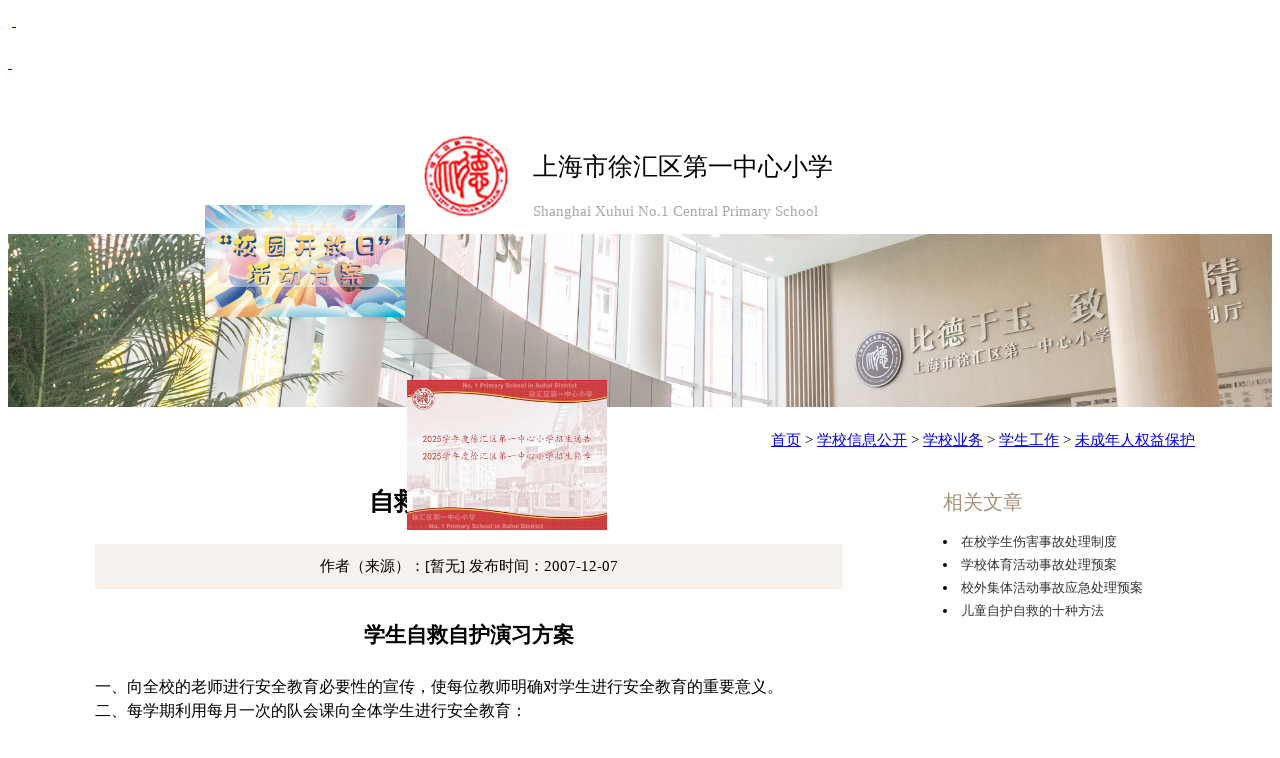

--- FILE ---
content_type: text/html; charset=utf-8
request_url: https://x1zx.xhedu.sh.cn/cms/app/info/doc/index.php/25158
body_size: 8569
content:
<meta charset="UTF-8"/><meta name="viewport" content="width=device-width, initial-scale=1.0"/><title>上海市徐汇区第一中心小学</title><style>.floating-image {
    position: absolute;
    transition: all 1s;
  }

  .floating-image:hover {
    transform: scale(1.2);
    transition: all 1s;
  }</style><p>&nbsp;<a href="https://mp.weixin.qq.com/s/MWQIjtcXr2I2bTuyRhTGPA" target="_blank"><img src="/cms/data/upload/image/20250409/1744176170485905.png" alt="2c4236b85a1f272c7137f26b352306e.png" width="200" id="image1" class="floating-image" title="1744176170485905.png"/></a><a href="https://www.example.com/link2" target="_blank">&nbsp;</a></p><p><a href="https://x1zx.xhedu.sh.cn/cms/app/info/cat/index.php/1398" target="_blank">&nbsp;<img src="/cms/data/upload/image/20250409/1744176077171224.jpg" alt="069d14e322eafc918965e0304624d79.jpg" width="200" id="image2" class="floating-image" title="1744176077171224.jpg"/></a></p><script>const image1 = document.getElementById("image1");
  const image2 = document.getElementById("image2");

  let img1PosX = 0;
  let img1PosY = 0;
  let img1SpeedX = 2;
  let img1SpeedY = 2;
  let img1Stop = false;

  let img2PosX = 100;
  let img2PosY = 100;
  let img2SpeedX = 3;
  let img2SpeedY = 3;
  let img2Stop = false;

  function moveImages() {
    if (!img1Stop) {
      img1PosX += img1SpeedX;
      img1PosY += img1SpeedY;
    }

    if (!img2Stop) {
      img2PosX += img2SpeedX;
      img2PosY += img2SpeedY;
    }

    if (img1PosX + image1.width >= window.innerWidth || img1PosX <= 0) {
      img1SpeedX = -img1SpeedX;
    }

    if (img1PosY + image1.height >= window.innerHeight || img1PosY <= 0) {
      img1SpeedY = -img1SpeedY;
    }

    if (img2PosX + image2.width >= window.innerWidth || img2PosX <= 0) {
      img2SpeedX = -img2SpeedX;
    }

    if (img2PosY + image2.height >= window.innerHeight || img2PosY <= 0) {
      img2SpeedY = -img2SpeedY;
    }

    image1.style.left = img1PosX + "px";
    image1.style.top = img1PosY + "px";

    image2.style.left = img2PosX + "px";
    image2.style.top = img2PosY + "px";

    requestAnimationFrame(moveImages);
  }

  image1.addEventListener("mouseover", () => img1Stop = true);
  image1.addEventListener("mouseout", () => img1Stop = false);

  image2.addEventListener("mouseover", () => img2Stop = true);
  image2.addEventListener("mouseout", () => img2Stop = false);

  moveImages();</script><!--!doctype--><p><br/></p><style>
body, p, div, td, input, select, textarea {
    font-size: 15px;
line-height: 180%;
}

    .secondary-text {
        color: darkgray;
        font-size: 15px;
    }

    .border-2 img {
        width: 100% !important;
        height: auto !important;
    }

  .border-3 li {
        max-width: 260px; /* 假设10个字大约占60px，这里需要根据你的字体和字号进行调整 */
        overflow: hidden; /* 隐藏超出容器的内容 */
        text-overflow: ellipsis; /* 用省略号表示被隐藏的内容 */
        white-space: nowrap; /* 防止文本换行 */
        color: #000000;
    }

    .header {
        width: 100%;
        height: 100px;
        display: flex;
        justify-content: center;
        margin-top: 13px;
    }

    .header img {
        width: 85px;
        height: 85px;
    }

    .header .Name {
        padding-top: 10px;
        padding-left: 25px;
        padding-right: 25px;
        font-size: 25px;
    }

    .swiper img {
        width: 100%;
        height: auto;
    }

    .btn {
        width: 1150px;
        margin: 0 auto;
    }

    .intrroduction {
        display: flex;
    }

    .right {
        text-align: center;
        margin-left: 30px;
        margin-top: 5px;
        width: 65%;
    }

    .right .title {
        font-size: 25px;
        color: black;
        font-weight: bold;
    line-height: 180%;
    }

    .right .center {
        margin-top: 20px;
        width: auto;
        height: 45px;
        background-color: rgb(247, 242, 238);
        text-align: center;
    }

    .border-2 {
        text-align: left;
        font-size: 15px;
        color: black;
        padding-top: 30px;
        line-height: 180%;
    }

    .border-3 {
         font-size: 13px;
         margin-left: 100px;
         display: inline-block;
         max-width: 270px;
         overflow: hidden;
         text-overflow: ellipsis;
         white-space: nowrap;
     }

    .right .center span {
        font-size: 15px;
        line-height: 45px;
    }

    .title-1 {
        margin-bottom: 10px;
        font-size: 20px;
        color: rgb(168, 144, 121);
        margin-top: 10px;
    }

    .border-3 a {
        text-decoration: none;
        color: #333;
        line-height: 180%;
    }

    body, p, div, td, input, select, textarea {
        font-family: 微软雅黑;
    }
</style>
<div class="header">
    <a href="https://x1zx.xhedu.sh.cn/cms/"> <img src="/cms/data/upload/image/20240416/1713233590494869.png"
                                                  title="logo" alt="logo"/></a>
    <div class="Name">
        上海市徐汇区第一中心小学<br/><span class="secondary-text">Shanghai Xuhui No.1 Central Primary School</span>
    </div>
</div>
<div class="swiper">
    <img src="/cms/data/upload/image/20240416/1713254398648693.png" title="封面图" alt="封面图"/>
</div>
<div class="btn">
    <div style="margin: 20px;">
        <div align="right"><a href="/cms/">首页</a> &gt; <a href="/cms/app/info/cat/index.php/956">学校信息公开</a> &gt; <a href="/cms/app/info/cat/index.php/1009">学校业务</a> &gt; <a href="/cms/app/info/cat/index.php/962">学生工作</a> &gt; <a href="/cms/app/info/cat/index.php/984">未成年人权益保护</a></div>
    </div>
    <div class="intrroduction">
        <div class="right">
            <div class="title">自救自护演习方案</div>
            <div class="center">
                <span>作者（来源）：[暂无]</span>&nbsp;<span>发布时间：2007-12-07</span>
            </div>
            <div class="border-2">
                <P class=MsoNormal style="MARGIN: 0cm 0cm 0pt; LINE-HEIGHT: 150%; TEXT-ALIGN: center" align=center><B><SPAN style="FONT-SIZE: 16pt; LINE-HEIGHT: 150%; FONT-FAMILY: 宋体; mso-ascii-font-family: 'Times New Roman'; mso-hansi-font-family: 'Times New Roman'; mso-bidi-font-size: 12.0pt">学生自救自护演习方案</SPAN></B><B><SPAN lang=EN-US style="FONT-SIZE: 16pt; LINE-HEIGHT: 150%; mso-bidi-font-size: 12.0pt"><?xml:namespace prefix = o ns = "urn:schemas-microsoft-com:office:office" /><o:p></o:p></SPAN></B></P>
<P class=MsoNormal style="MARGIN: 0cm 0cm 0pt; LINE-HEIGHT: 150%; TEXT-ALIGN: center" align=center><SPAN lang=EN-US style="FONT-SIZE: 12pt; LINE-HEIGHT: 150%; mso-fareast-font-family: 华文行楷"><o:p>&nbsp;</o:p></SPAN></P>
<P class=MsoNormal style="MARGIN: 0cm 0cm 0pt 24pt; TEXT-INDENT: -24pt; LINE-HEIGHT: 150%; mso-char-indent-count: -2.0"><SPAN style="FONT-SIZE: 12pt; LINE-HEIGHT: 150%; FONT-FAMILY: 宋体; mso-ascii-font-family: 'Times New Roman'; mso-hansi-font-family: 'Times New Roman'">一、向<?xml:namespace prefix = st1 ns = "urn:schemas-microsoft-com:office:smarttags" /><st1:PersonName ProductID="全校的" w:st="on">全校的</st1:PersonName>老师进行安全教育必要性的宣传，使每位教师明确对学生进行安全教育的重要意义。</SPAN><SPAN lang=EN-US style="FONT-SIZE: 12pt; LINE-HEIGHT: 150%"><o:p></o:p></SPAN></P>
<P class=MsoNormal style="MARGIN: 0cm 0cm 0pt; LINE-HEIGHT: 150%"><SPAN style="FONT-SIZE: 12pt; LINE-HEIGHT: 150%; FONT-FAMILY: 宋体; mso-ascii-font-family: 'Times New Roman'; mso-hansi-font-family: 'Times New Roman'">二、每学期利用每月一次的队会课向全体学生进行安全教育：</SPAN><SPAN lang=EN-US style="FONT-SIZE: 12pt; LINE-HEIGHT: 150%"><o:p></o:p></SPAN></P>
<P class=MsoNormal style="MARGIN: 0cm 0cm 0pt 36pt; TEXT-INDENT: -18pt; LINE-HEIGHT: 150%; tab-stops: list 36.0pt; mso-list: l0 level1 lfo1"><SPAN lang=EN-US style="FONT-SIZE: 12pt; LINE-HEIGHT: 150%; mso-fareast-font-family: 'Times New Roman'"><SPAN style="mso-list: Ignore">1、</SPAN></SPAN><SPAN style="FONT-SIZE: 12pt; LINE-HEIGHT: 150%; FONT-FAMILY: 宋体; mso-ascii-font-family: 'Times New Roman'; mso-hansi-font-family: 'Times New Roman'">明确自我保护的意义</SPAN><SPAN lang=EN-US style="FONT-SIZE: 12pt; LINE-HEIGHT: 150%"><o:p></o:p></SPAN></P>
<P class=MsoNormal style="MARGIN: 0cm 0cm 0pt 36pt; TEXT-INDENT: -18pt; LINE-HEIGHT: 150%; tab-stops: list 36.0pt; mso-list: l0 level1 lfo1"><SPAN lang=EN-US style="FONT-SIZE: 12pt; LINE-HEIGHT: 150%; mso-fareast-font-family: 'Times New Roman'"><SPAN style="mso-list: Ignore">2、</SPAN></SPAN><SPAN style="FONT-SIZE: 12pt; LINE-HEIGHT: 150%; FONT-FAMILY: 宋体; mso-ascii-font-family: 'Times New Roman'; mso-hansi-font-family: 'Times New Roman'">学会自我保护的本领</SPAN><SPAN lang=EN-US style="FONT-SIZE: 12pt; LINE-HEIGHT: 150%"><o:p></o:p></SPAN></P>
<P class=MsoNormal style="MARGIN: 0cm 0cm 0pt 36pt; TEXT-INDENT: -18pt; LINE-HEIGHT: 150%; tab-stops: list 36.0pt; mso-list: l0 level1 lfo1"><SPAN lang=EN-US style="FONT-SIZE: 12pt; LINE-HEIGHT: 150%; mso-fareast-font-family: 'Times New Roman'"><SPAN style="mso-list: Ignore">3、</SPAN></SPAN><SPAN style="FONT-SIZE: 12pt; LINE-HEIGHT: 150%; FONT-FAMILY: 宋体; mso-ascii-font-family: 'Times New Roman'; mso-hansi-font-family: 'Times New Roman'">掌握自我保护的方法</SPAN><SPAN lang=EN-US style="FONT-SIZE: 12pt; LINE-HEIGHT: 150%"><o:p></o:p></SPAN></P>
<P class=MsoNormal style="MARGIN: 0cm 0cm 0pt; LINE-HEIGHT: 150%"><SPAN style="FONT-SIZE: 12pt; LINE-HEIGHT: 150%; FONT-FAMILY: 宋体; mso-ascii-font-family: 'Times New Roman'; mso-hansi-font-family: 'Times New Roman'">三、每学期进行一次安全自救自护的演习：</SPAN><SPAN lang=EN-US style="FONT-SIZE: 12pt; LINE-HEIGHT: 150%"><o:p></o:p></SPAN></P>
<P class=MsoNormal style="MARGIN: 0cm 0cm 0pt 36pt; TEXT-INDENT: -18pt; LINE-HEIGHT: 150%; tab-stops: list 36.0pt; mso-list: l1 level1 lfo2"><SPAN lang=EN-US style="FONT-SIZE: 12pt; LINE-HEIGHT: 150%; mso-fareast-font-family: 'Times New Roman'"><SPAN style="mso-list: Ignore">1、</SPAN></SPAN><SPAN style="FONT-SIZE: 12pt; LINE-HEIGHT: 150%; FONT-FAMILY: 宋体; mso-ascii-font-family: 'Times New Roman'; mso-hansi-font-family: 'Times New Roman'">学会正确使用简单的消防器材</SPAN><SPAN lang=EN-US style="FONT-SIZE: 12pt; LINE-HEIGHT: 150%"><o:p></o:p></SPAN></P>
<P class=MsoNormal style="MARGIN: 0cm 0cm 0pt 36pt; TEXT-INDENT: -18pt; LINE-HEIGHT: 150%; tab-stops: list 36.0pt; mso-list: l1 level1 lfo2"><SPAN lang=EN-US style="FONT-SIZE: 12pt; LINE-HEIGHT: 150%; mso-fareast-font-family: 'Times New Roman'"><SPAN style="mso-list: Ignore">2、</SPAN></SPAN><SPAN style="FONT-SIZE: 12pt; LINE-HEIGHT: 150%; FONT-FAMILY: 宋体; mso-ascii-font-family: 'Times New Roman'; mso-hansi-font-family: 'Times New Roman'">掌握逃生自救的方法</SPAN><SPAN lang=EN-US style="FONT-SIZE: 12pt; LINE-HEIGHT: 150%"><o:p></o:p></SPAN></P>
<P class=MsoNormal style="MARGIN: 0cm 0cm 0pt 36pt; TEXT-INDENT: -18pt; LINE-HEIGHT: 150%; tab-stops: list 36.0pt; mso-list: l1 level1 lfo2"><SPAN lang=EN-US style="FONT-SIZE: 12pt; LINE-HEIGHT: 150%; mso-fareast-font-family: 'Times New Roman'"><SPAN style="mso-list: Ignore">3、</SPAN></SPAN><SPAN style="FONT-SIZE: 12pt; LINE-HEIGHT: 150%; FONT-FAMILY: 宋体; mso-ascii-font-family: 'Times New Roman'; mso-hansi-font-family: 'Times New Roman'">组织一次安全自救自护的演习：</SPAN><SPAN lang=EN-US style="FONT-SIZE: 12pt; LINE-HEIGHT: 150%"><o:p></o:p></SPAN></P>
<P class=MsoNormal style="MARGIN: 0cm 0cm 0pt 57pt; TEXT-INDENT: -18pt; LINE-HEIGHT: 150%; tab-stops: list 57.0pt; mso-list: l1 level2 lfo2"><SPAN lang=EN-US style="FONT-SIZE: 12pt; LINE-HEIGHT: 150%; FONT-FAMILY: 宋体; mso-bidi-font-family: 宋体"><SPAN style="mso-list: Ignore">①<SPAN style="FONT: 7pt 'Times New Roman'">&nbsp;&nbsp;&nbsp; </SPAN></SPAN></SPAN><SPAN style="FONT-SIZE: 12pt; LINE-HEIGHT: 150%; FONT-FAMILY: 宋体; mso-ascii-font-family: 'Times New Roman'; mso-hansi-font-family: 'Times New Roman'">学生疏散的演习</SPAN><SPAN lang=EN-US style="FONT-SIZE: 12pt; LINE-HEIGHT: 150%"><o:p></o:p></SPAN></P>
<P class=MsoNormal style="MARGIN: 0cm 0cm 0pt 57pt; TEXT-INDENT: -18pt; LINE-HEIGHT: 150%; tab-stops: list 57.0pt; mso-list: l1 level2 lfo2"><SPAN lang=EN-US style="FONT-SIZE: 12pt; LINE-HEIGHT: 150%; FONT-FAMILY: 宋体; mso-bidi-font-family: 宋体"><SPAN style="mso-list: Ignore">②<SPAN style="FONT: 7pt 'Times New Roman'">&nbsp;&nbsp;&nbsp; </SPAN></SPAN></SPAN><SPAN style="FONT-SIZE: 12pt; LINE-HEIGHT: 150%; FONT-FAMILY: 宋体; mso-ascii-font-family: 'Times New Roman'; mso-hansi-font-family: 'Times New Roman'">应急本领的演练</SPAN><SPAN lang=EN-US style="FONT-SIZE: 12pt; LINE-HEIGHT: 150%"><o:p></o:p></SPAN></P>
<P class=MsoNormal style="MARGIN: 0cm 0cm 0pt; LINE-HEIGHT: 150%; TEXT-ALIGN: center" align=center><SPAN lang=EN-US style="FONT-SIZE: 12pt; LINE-HEIGHT: 150%"><o:p>&nbsp;</o:p></SPAN></P>
<P style="TEXT-INDENT: 32pt; LINE-HEIGHT: 150%; MARGIN-RIGHT: 36pt; TEXT-ALIGN: center; mso-char-indent-count: 2.0" align=center><SPAN style="FONT-SIZE: 16pt; LINE-HEIGHT: 150%; FONT-FAMILY: 华文行楷; mso-ascii-font-family: 'Times New Roman'; mso-hansi-font-family: 'Times New Roman'; mso-font-kerning: 1.0pt; mso-bidi-font-size: 12.0pt">安全教育计划</SPAN><SPAN lang=EN-US style="FONT-FAMILY: 'Times New Roman'; mso-font-kerning: 1.0pt"><o:p></o:p></SPAN></P>
<TABLE class=MsoNormalTable style="BORDER-RIGHT: medium none; BORDER-TOP: medium none; BORDER-LEFT: medium none; WIDTH: 465.2pt; BORDER-BOTTOM: medium none; BORDER-COLLAPSE: collapse; mso-border-alt: solid windowtext .5pt; mso-padding-alt: 0cm 5.4pt 0cm 5.4pt; mso-border-insideh: .5pt solid windowtext; mso-border-insidev: .5pt solid windowtext" cellSpacing=0 cellPadding=0 width=620 border=1>
<TBODY>
<TR style="mso-yfti-irow: 0; mso-yfti-firstrow: yes">
<TD style="BORDER-RIGHT: #ffffff 1pt solid; PADDING-RIGHT: 5.4pt; BORDER-TOP: #ffffff 1pt solid; PADDING-LEFT: 5.4pt; PADDING-BOTTOM: 0cm; BORDER-LEFT: #ffffff 1pt solid; WIDTH: 3cm; PADDING-TOP: 0cm; BORDER-BOTTOM: #ffffff 1pt solid; BACKGROUND-COLOR: transparent; mso-border-alt: solid windowtext .5pt" width=113>
<P style="LINE-HEIGHT: 150%; MARGIN-RIGHT: 36pt; TEXT-ALIGN: center" align=center><FONT size=3><SPAN style="mso-ascii-font-family: 'Times New Roman'; mso-hansi-font-family: 'Times New Roman'; mso-font-kerning: 1.0pt"><FONT face=宋体>日</FONT></SPAN><SPAN style="FONT-FAMILY: 'Times New Roman'; mso-font-kerning: 1.0pt"> </SPAN><FONT face=宋体><SPAN style="mso-ascii-font-family: 'Times New Roman'; mso-hansi-font-family: 'Times New Roman'; mso-font-kerning: 1.0pt">期</SPAN><SPAN lang=EN-US style="FONT-FAMILY: 'Times New Roman'; mso-font-kerning: 1.0pt"><o:p></o:p></SPAN></FONT></FONT></P></TD>
<TD style="BORDER-RIGHT: #ffffff 1pt solid; PADDING-RIGHT: 5.4pt; BORDER-TOP: #ffffff 1pt solid; PADDING-LEFT: 5.4pt; PADDING-BOTTOM: 0cm; BORDER-LEFT: #ffffff; WIDTH: 184.3pt; PADDING-TOP: 0cm; BORDER-BOTTOM: #ffffff 1pt solid; BACKGROUND-COLOR: transparent; mso-border-alt: solid windowtext .5pt; mso-border-left-alt: solid windowtext .5pt" width=246>
<P style="LINE-HEIGHT: 150%; MARGIN-RIGHT: 36pt; TEXT-ALIGN: center" align=center><FONT size=3><SPAN style="mso-ascii-font-family: 'Times New Roman'; mso-hansi-font-family: 'Times New Roman'; mso-font-kerning: 1.0pt"><FONT face=宋体>内</FONT></SPAN><SPAN lang=EN-US style="FONT-FAMILY: 'Times New Roman'; mso-font-kerning: 1.0pt"><SPAN style="mso-spacerun: yes">&nbsp;&nbsp; </SPAN></SPAN><FONT face=宋体><SPAN style="mso-ascii-font-family: 'Times New Roman'; mso-hansi-font-family: 'Times New Roman'; mso-font-kerning: 1.0pt">容</SPAN><SPAN lang=EN-US style="FONT-FAMILY: 'Times New Roman'; mso-font-kerning: 1.0pt"><o:p></o:p></SPAN></FONT></FONT></P></TD>
<TD style="BORDER-RIGHT: #ffffff 1pt solid; PADDING-RIGHT: 5.4pt; BORDER-TOP: #ffffff 1pt solid; PADDING-LEFT: 5.4pt; PADDING-BOTTOM: 0cm; BORDER-LEFT: #ffffff; WIDTH: 184.3pt; PADDING-TOP: 0cm; BORDER-BOTTOM: #ffffff 1pt solid; BACKGROUND-COLOR: transparent; mso-border-alt: solid windowtext .5pt; mso-border-left-alt: solid windowtext .5pt" width=246>
<P style="LINE-HEIGHT: 150%; MARGIN-RIGHT: 36pt; TEXT-ALIGN: center" align=center><FONT size=3><SPAN style="mso-ascii-font-family: 'Times New Roman'; mso-hansi-font-family: 'Times New Roman'; mso-font-kerning: 1.0pt"><FONT face=宋体>主</FONT></SPAN><SPAN lang=EN-US style="FONT-FAMILY: 'Times New Roman'; mso-font-kerning: 1.0pt"><SPAN style="mso-spacerun: yes">&nbsp; </SPAN></SPAN><SPAN style="mso-ascii-font-family: 'Times New Roman'; mso-hansi-font-family: 'Times New Roman'; mso-font-kerning: 1.0pt"><FONT face=宋体>讲</FONT></SPAN><SPAN lang=EN-US style="FONT-FAMILY: 'Times New Roman'; mso-font-kerning: 1.0pt"><SPAN style="mso-spacerun: yes">&nbsp; </SPAN></SPAN><FONT face=宋体><SPAN style="mso-ascii-font-family: 'Times New Roman'; mso-hansi-font-family: 'Times New Roman'; mso-font-kerning: 1.0pt">者</SPAN><SPAN lang=EN-US style="FONT-FAMILY: 'Times New Roman'; mso-font-kerning: 1.0pt"><o:p></o:p></SPAN></FONT></FONT></P></TD></TR>
<TR style="mso-yfti-irow: 1">
<TD style="BORDER-RIGHT: #ffffff 1pt solid; PADDING-RIGHT: 5.4pt; BORDER-TOP: #ffffff; PADDING-LEFT: 5.4pt; PADDING-BOTTOM: 0cm; BORDER-LEFT: #ffffff 1pt solid; WIDTH: 3cm; PADDING-TOP: 0cm; BORDER-BOTTOM: #ffffff 1pt solid; BACKGROUND-COLOR: transparent; mso-border-alt: solid windowtext .5pt; mso-border-top-alt: solid windowtext .5pt" width=113>
<P style="LINE-HEIGHT: 150%; MARGIN-RIGHT: 36pt; TEXT-ALIGN: center; tab-stops: 78.4pt 81.0pt" align=center><FONT size=3><FONT face=宋体><SPAN style="mso-ascii-font-family: 'Times New Roman'; mso-hansi-font-family: 'Times New Roman'; mso-font-kerning: 1.0pt">九月</SPAN><SPAN lang=EN-US style="FONT-FAMILY: 'Times New Roman'; mso-font-kerning: 1.0pt"><o:p></o:p></SPAN></FONT></FONT></P></TD>
<TD style="BORDER-RIGHT: #ffffff 1pt solid; PADDING-RIGHT: 5.4pt; BORDER-TOP: #ffffff; PADDING-LEFT: 5.4pt; PADDING-BOTTOM: 0cm; BORDER-LEFT: #ffffff; WIDTH: 184.3pt; PADDING-TOP: 0cm; BORDER-BOTTOM: #ffffff 1pt solid; BACKGROUND-COLOR: transparent; mso-border-alt: solid windowtext .5pt; mso-border-left-alt: solid windowtext .5pt; mso-border-top-alt: solid windowtext .5pt" vAlign=top width=246>
<P style="LINE-HEIGHT: 150%; MARGIN-RIGHT: 36pt; TEXT-ALIGN: center" align=center><FONT size=3><FONT face=宋体>明确自我保护的意义<SPAN lang=EN-US style="FONT-FAMILY: 'Times New Roman'; mso-font-kerning: 1.0pt"><o:p></o:p></SPAN></FONT></FONT></P></TD>
<TD style="BORDER-RIGHT: #ffffff 1pt solid; PADDING-RIGHT: 5.4pt; BORDER-TOP: #ffffff; PADDING-LEFT: 5.4pt; PADDING-BOTTOM: 0cm; BORDER-LEFT: #ffffff; WIDTH: 184.3pt; PADDING-TOP: 0cm; BORDER-BOTTOM: #ffffff 1pt solid; BACKGROUND-COLOR: transparent; mso-border-alt: solid windowtext .5pt; mso-border-left-alt: solid windowtext .5pt; mso-border-top-alt: solid windowtext .5pt" vAlign=top width=246>
<P style="LINE-HEIGHT: 150%; MARGIN-RIGHT: 36pt; TEXT-ALIGN: center" align=center><FONT size=3><FONT face=宋体><SPAN style="mso-ascii-font-family: 'Times New Roman'; mso-hansi-font-family: 'Times New Roman'; mso-font-kerning: 1.0pt">李金巧</SPAN><SPAN lang=EN-US style="FONT-FAMILY: 'Times New Roman'; mso-font-kerning: 1.0pt"><o:p></o:p></SPAN></FONT></FONT></P></TD></TR>
<TR style="mso-yfti-irow: 2">
<TD style="BORDER-RIGHT: #ffffff 1pt solid; PADDING-RIGHT: 5.4pt; BORDER-TOP: #ffffff; PADDING-LEFT: 5.4pt; PADDING-BOTTOM: 0cm; BORDER-LEFT: #ffffff 1pt solid; WIDTH: 3cm; PADDING-TOP: 0cm; BORDER-BOTTOM: #ffffff 1pt solid; BACKGROUND-COLOR: transparent; mso-border-alt: solid windowtext .5pt; mso-border-top-alt: solid windowtext .5pt" vAlign=top width=113>
<P style="LINE-HEIGHT: 150%; MARGIN-RIGHT: 36pt; TEXT-ALIGN: center" align=center><FONT size=3><FONT face=宋体><SPAN style="mso-ascii-font-family: 'Times New Roman'; mso-hansi-font-family: 'Times New Roman'; mso-font-kerning: 1.0pt">十月</SPAN><SPAN lang=EN-US style="FONT-FAMILY: 'Times New Roman'; mso-font-kerning: 1.0pt"><o:p></o:p></SPAN></FONT></FONT></P></TD>
<TD style="BORDER-RIGHT: #ffffff 1pt solid; PADDING-RIGHT: 5.4pt; BORDER-TOP: #ffffff; PADDING-LEFT: 5.4pt; PADDING-BOTTOM: 0cm; BORDER-LEFT: #ffffff; WIDTH: 184.3pt; PADDING-TOP: 0cm; BORDER-BOTTOM: #ffffff 1pt solid; BACKGROUND-COLOR: transparent; mso-border-alt: solid windowtext .5pt; mso-border-left-alt: solid windowtext .5pt; mso-border-top-alt: solid windowtext .5pt" vAlign=top width=246>
<P style="LINE-HEIGHT: 150%; MARGIN-RIGHT: 36pt; TEXT-ALIGN: center" align=center><FONT size=3><FONT face=宋体>安全自救自护的演习<SPAN lang=EN-US style="FONT-FAMILY: 'Times New Roman'; mso-font-kerning: 1.0pt"><o:p></o:p></SPAN></FONT></FONT></P></TD>
<TD style="BORDER-RIGHT: #ffffff 1pt solid; PADDING-RIGHT: 5.4pt; BORDER-TOP: #ffffff; PADDING-LEFT: 5.4pt; PADDING-BOTTOM: 0cm; BORDER-LEFT: #ffffff; WIDTH: 184.3pt; PADDING-TOP: 0cm; BORDER-BOTTOM: #ffffff 1pt solid; BACKGROUND-COLOR: transparent; mso-border-alt: solid windowtext .5pt; mso-border-left-alt: solid windowtext .5pt; mso-border-top-alt: solid windowtext .5pt" vAlign=top width=246>
<P style="LINE-HEIGHT: 150%; MARGIN-RIGHT: 36pt; TEXT-ALIGN: center" align=center><FONT size=3><SPAN style="mso-ascii-font-family: 'Times New Roman'; mso-hansi-font-family: 'Times New Roman'; mso-font-kerning: 1.0pt"><FONT face=宋体>邵</FONT></SPAN><SPAN style="FONT-FAMILY: 'Times New Roman'; mso-font-kerning: 1.0pt"> </SPAN><FONT face=宋体><SPAN style="mso-ascii-font-family: 'Times New Roman'; mso-hansi-font-family: 'Times New Roman'; mso-font-kerning: 1.0pt">红</SPAN><SPAN lang=EN-US style="FONT-FAMILY: 'Times New Roman'; mso-font-kerning: 1.0pt"><o:p></o:p></SPAN></FONT></FONT></P></TD></TR>
<TR style="mso-yfti-irow: 3">
<TD style="BORDER-RIGHT: #ffffff 1pt solid; PADDING-RIGHT: 5.4pt; BORDER-TOP: #ffffff; PADDING-LEFT: 5.4pt; PADDING-BOTTOM: 0cm; BORDER-LEFT: #ffffff 1pt solid; WIDTH: 3cm; PADDING-TOP: 0cm; BORDER-BOTTOM: #ffffff 1pt solid; BACKGROUND-COLOR: transparent; mso-border-alt: solid windowtext .5pt; mso-border-top-alt: solid windowtext .5pt" vAlign=top width=113>
<P style="LINE-HEIGHT: 150%; MARGIN-RIGHT: 36pt; TEXT-ALIGN: center" align=center><FONT size=3><FONT face=宋体><SPAN style="mso-ascii-font-family: 'Times New Roman'; mso-hansi-font-family: 'Times New Roman'; mso-font-kerning: 1.0pt">十一月</SPAN><SPAN lang=EN-US style="FONT-FAMILY: 'Times New Roman'; mso-font-kerning: 1.0pt"><o:p></o:p></SPAN></FONT></FONT></P></TD>
<TD style="BORDER-RIGHT: #ffffff 1pt solid; PADDING-RIGHT: 5.4pt; BORDER-TOP: #ffffff; PADDING-LEFT: 5.4pt; PADDING-BOTTOM: 0cm; BORDER-LEFT: #ffffff; WIDTH: 184.3pt; PADDING-TOP: 0cm; BORDER-BOTTOM: #ffffff 1pt solid; BACKGROUND-COLOR: transparent; mso-border-alt: solid windowtext .5pt; mso-border-left-alt: solid windowtext .5pt; mso-border-top-alt: solid windowtext .5pt" vAlign=top width=246>
<P style="LINE-HEIGHT: 150%; MARGIN-RIGHT: 36pt; TEXT-ALIGN: center" align=center><FONT size=3><FONT face=宋体><SPAN style="mso-ascii-font-family: 'Times New Roman'; mso-hansi-font-family: 'Times New Roman'; mso-font-kerning: 1.0pt">家庭安全知识讲解</SPAN><SPAN lang=EN-US style="FONT-FAMILY: 'Times New Roman'; mso-font-kerning: 1.0pt"><o:p></o:p></SPAN></FONT></FONT></P></TD>
<TD style="BORDER-RIGHT: #ffffff 1pt solid; PADDING-RIGHT: 5.4pt; BORDER-TOP: #ffffff; PADDING-LEFT: 5.4pt; PADDING-BOTTOM: 0cm; BORDER-LEFT: #ffffff; WIDTH: 184.3pt; PADDING-TOP: 0cm; BORDER-BOTTOM: #ffffff 1pt solid; BACKGROUND-COLOR: transparent; mso-border-alt: solid windowtext .5pt; mso-border-left-alt: solid windowtext .5pt; mso-border-top-alt: solid windowtext .5pt" vAlign=top width=246>
<P style="LINE-HEIGHT: 150%; MARGIN-RIGHT: 36pt; TEXT-ALIGN: center" align=center><FONT size=3><FONT face=宋体><SPAN style="mso-ascii-font-family: 'Times New Roman'; mso-hansi-font-family: 'Times New Roman'; mso-font-kerning: 1.0pt">何文德</SPAN><SPAN lang=EN-US style="FONT-FAMILY: 'Times New Roman'; mso-font-kerning: 1.0pt"><o:p></o:p></SPAN></FONT></FONT></P></TD></TR>
<TR style="mso-yfti-irow: 4">
<TD style="BORDER-RIGHT: #ffffff 1pt solid; PADDING-RIGHT: 5.4pt; BORDER-TOP: #ffffff; PADDING-LEFT: 5.4pt; PADDING-BOTTOM: 0cm; BORDER-LEFT: #ffffff 1pt solid; WIDTH: 3cm; PADDING-TOP: 0cm; BORDER-BOTTOM: #ffffff 1pt solid; BACKGROUND-COLOR: transparent; mso-border-alt: solid windowtext .5pt; mso-border-top-alt: solid windowtext .5pt" vAlign=top width=113>
<P style="LINE-HEIGHT: 150%; MARGIN-RIGHT: 36pt; TEXT-ALIGN: center" align=center><FONT size=3><FONT face=宋体><SPAN style="mso-ascii-font-family: 'Times New Roman'; mso-hansi-font-family: 'Times New Roman'; mso-font-kerning: 1.0pt">十二月</SPAN><SPAN lang=EN-US style="FONT-FAMILY: 'Times New Roman'; mso-font-kerning: 1.0pt"><o:p></o:p></SPAN></FONT></FONT></P></TD>
<TD style="BORDER-RIGHT: #ffffff 1pt solid; PADDING-RIGHT: 5.4pt; BORDER-TOP: #ffffff; PADDING-LEFT: 5.4pt; PADDING-BOTTOM: 0cm; BORDER-LEFT: #ffffff; WIDTH: 184.3pt; PADDING-TOP: 0cm; BORDER-BOTTOM: #ffffff 1pt solid; BACKGROUND-COLOR: transparent; mso-border-alt: solid windowtext .5pt; mso-border-left-alt: solid windowtext .5pt; mso-border-top-alt: solid windowtext .5pt" vAlign=top width=246>
<P style="LINE-HEIGHT: 150%; MARGIN-RIGHT: 36pt; TEXT-ALIGN: center" align=center><FONT size=3><FONT face=宋体><SPAN style="mso-ascii-font-family: 'Times New Roman'; mso-hansi-font-family: 'Times New Roman'; mso-font-kerning: 1.0pt">交通安全</SPAN><SPAN lang=EN-US style="FONT-FAMILY: 'Times New Roman'; mso-font-kerning: 1.0pt"><o:p></o:p></SPAN></FONT></FONT></P></TD>
<TD style="BORDER-RIGHT: #ffffff 1pt solid; PADDING-RIGHT: 5.4pt; BORDER-TOP: #ffffff; PADDING-LEFT: 5.4pt; PADDING-BOTTOM: 0cm; BORDER-LEFT: #ffffff; WIDTH: 184.3pt; PADDING-TOP: 0cm; BORDER-BOTTOM: #ffffff 1pt solid; BACKGROUND-COLOR: transparent; mso-border-alt: solid windowtext .5pt; mso-border-left-alt: solid windowtext .5pt; mso-border-top-alt: solid windowtext .5pt" vAlign=top width=246>
<P style="LINE-HEIGHT: 150%; MARGIN-RIGHT: 36pt; TEXT-ALIGN: center" align=center><FONT size=3><SPAN style="mso-ascii-font-family: 'Times New Roman'; mso-hansi-font-family: 'Times New Roman'; mso-font-kerning: 1.0pt"><FONT face=宋体>邵</FONT></SPAN><SPAN style="FONT-FAMILY: 'Times New Roman'; mso-font-kerning: 1.0pt"> </SPAN><FONT face=宋体><SPAN style="mso-ascii-font-family: 'Times New Roman'; mso-hansi-font-family: 'Times New Roman'; mso-font-kerning: 1.0pt">红</SPAN><SPAN lang=EN-US style="FONT-FAMILY: 'Times New Roman'; mso-font-kerning: 1.0pt"><o:p></o:p></SPAN></FONT></FONT></P></TD></TR>
<TR style="mso-yfti-irow: 5">
<TD style="BORDER-RIGHT: #ffffff 1pt solid; PADDING-RIGHT: 5.4pt; BORDER-TOP: #ffffff; PADDING-LEFT: 5.4pt; PADDING-BOTTOM: 0cm; BORDER-LEFT: #ffffff 1pt solid; WIDTH: 3cm; PADDING-TOP: 0cm; BORDER-BOTTOM: #ffffff 1pt solid; BACKGROUND-COLOR: transparent; mso-border-alt: solid windowtext .5pt; mso-border-top-alt: solid windowtext .5pt" vAlign=top width=113>
<P style="LINE-HEIGHT: 150%; MARGIN-RIGHT: 36pt; TEXT-ALIGN: center" align=center><SPAN lang=EN-US style="FONT-FAMILY: 'Times New Roman'; mso-font-kerning: 1.0pt"><o:p><FONT size=3>&nbsp;</FONT></o:p></SPAN></P></TD>
<TD style="BORDER-RIGHT: #ffffff 1pt solid; PADDING-RIGHT: 5.4pt; BORDER-TOP: #ffffff; PADDING-LEFT: 5.4pt; PADDING-BOTTOM: 0cm; BORDER-LEFT: #ffffff; WIDTH: 184.3pt; PADDING-TOP: 0cm; BORDER-BOTTOM: #ffffff 1pt solid; BACKGROUND-COLOR: transparent; mso-border-alt: solid windowtext .5pt; mso-border-left-alt: solid windowtext .5pt; mso-border-top-alt: solid windowtext .5pt" vAlign=top width=246>
<P style="LINE-HEIGHT: 150%; MARGIN-RIGHT: 36pt; TEXT-ALIGN: center" align=center><SPAN lang=EN-US style="FONT-FAMILY: 'Times New Roman'; mso-font-kerning: 1.0pt"><o:p><FONT size=3>&nbsp;</FONT></o:p></SPAN></P></TD>
<TD style="BORDER-RIGHT: #ffffff 1pt solid; PADDING-RIGHT: 5.4pt; BORDER-TOP: #ffffff; PADDING-LEFT: 5.4pt; PADDING-BOTTOM: 0cm; BORDER-LEFT: #ffffff; WIDTH: 184.3pt; PADDING-TOP: 0cm; BORDER-BOTTOM: #ffffff 1pt solid; BACKGROUND-COLOR: transparent; mso-border-alt: solid windowtext .5pt; mso-border-left-alt: solid windowtext .5pt; mso-border-top-alt: solid windowtext .5pt" vAlign=top width=246>
<P style="LINE-HEIGHT: 150%; MARGIN-RIGHT: 36pt; TEXT-ALIGN: center" align=center><SPAN lang=EN-US style="FONT-FAMILY: 'Times New Roman'; mso-font-kerning: 1.0pt"><o:p><FONT size=3>&nbsp;</FONT></o:p></SPAN></P></TD></TR>
<TR style="mso-yfti-irow: 6">
<TD style="BORDER-RIGHT: #ffffff 1pt solid; PADDING-RIGHT: 5.4pt; BORDER-TOP: #ffffff; PADDING-LEFT: 5.4pt; PADDING-BOTTOM: 0cm; BORDER-LEFT: #ffffff 1pt solid; WIDTH: 3cm; PADDING-TOP: 0cm; BORDER-BOTTOM: #ffffff 1pt solid; BACKGROUND-COLOR: transparent; mso-border-alt: solid windowtext .5pt; mso-border-top-alt: solid windowtext .5pt" vAlign=top width=113>
<P style="LINE-HEIGHT: 150%; MARGIN-RIGHT: 36pt; TEXT-ALIGN: center" align=center><FONT size=3><FONT face=宋体><SPAN style="mso-ascii-font-family: 'Times New Roman'; mso-hansi-font-family: 'Times New Roman'; mso-font-kerning: 1.0pt">三月</SPAN><SPAN lang=EN-US style="FONT-FAMILY: 'Times New Roman'; mso-font-kerning: 1.0pt"><o:p></o:p></SPAN></FONT></FONT></P></TD>
<TD style="BORDER-RIGHT: #ffffff 1pt solid; PADDING-RIGHT: 5.4pt; BORDER-TOP: #ffffff; PADDING-LEFT: 5.4pt; PADDING-BOTTOM: 0cm; BORDER-LEFT: #ffffff; WIDTH: 184.3pt; PADDING-TOP: 0cm; BORDER-BOTTOM: #ffffff 1pt solid; BACKGROUND-COLOR: transparent; mso-border-alt: solid windowtext .5pt; mso-border-left-alt: solid windowtext .5pt; mso-border-top-alt: solid windowtext .5pt" vAlign=top width=246>
<P style="LINE-HEIGHT: 150%; MARGIN-RIGHT: 36pt; TEXT-ALIGN: center" align=center><FONT size=3><FONT face=宋体><SPAN style="mso-ascii-font-family: 'Times New Roman'; mso-hansi-font-family: 'Times New Roman'; mso-font-kerning: 1.0pt">学校安全教育</SPAN><SPAN lang=EN-US style="FONT-FAMILY: 'Times New Roman'; mso-font-kerning: 1.0pt"><o:p></o:p></SPAN></FONT></FONT></P></TD>
<TD style="BORDER-RIGHT: #ffffff 1pt solid; PADDING-RIGHT: 5.4pt; BORDER-TOP: #ffffff; PADDING-LEFT: 5.4pt; PADDING-BOTTOM: 0cm; BORDER-LEFT: #ffffff; WIDTH: 184.3pt; PADDING-TOP: 0cm; BORDER-BOTTOM: #ffffff 1pt solid; BACKGROUND-COLOR: transparent; mso-border-alt: solid windowtext .5pt; mso-border-left-alt: solid windowtext .5pt; mso-border-top-alt: solid windowtext .5pt" vAlign=top width=246>
<P style="LINE-HEIGHT: 150%; MARGIN-RIGHT: 36pt; TEXT-ALIGN: center" align=center><FONT size=3><FONT face=宋体><SPAN style="mso-ascii-font-family: 'Times New Roman'; mso-hansi-font-family: 'Times New Roman'; mso-font-kerning: 1.0pt">陆培贤</SPAN></FONT></FONT></P></TD></TR>
<TR style="mso-yfti-irow: 7">
<TD style="BORDER-RIGHT: #ffffff 1pt solid; PADDING-RIGHT: 5.4pt; BORDER-TOP: #ffffff; PADDING-LEFT: 5.4pt; PADDING-BOTTOM: 0cm; BORDER-LEFT: #ffffff 1pt solid; WIDTH: 3cm; PADDING-TOP: 0cm; BORDER-BOTTOM: #ffffff 1pt solid; BACKGROUND-COLOR: transparent; mso-border-alt: solid windowtext .5pt; mso-border-top-alt: solid windowtext .5pt" vAlign=top width=113>
<P style="LINE-HEIGHT: 150%; MARGIN-RIGHT: 36pt; TEXT-ALIGN: center" align=center><FONT size=3><FONT face=宋体><SPAN style="mso-ascii-font-family: 'Times New Roman'; mso-hansi-font-family: 'Times New Roman'; mso-font-kerning: 1.0pt">四月</SPAN><SPAN lang=EN-US style="FONT-FAMILY: 'Times New Roman'; mso-font-kerning: 1.0pt"><o:p></o:p></SPAN></FONT></FONT></P></TD>
<TD style="BORDER-RIGHT: #ffffff 1pt solid; PADDING-RIGHT: 5.4pt; BORDER-TOP: #ffffff; PADDING-LEFT: 5.4pt; PADDING-BOTTOM: 0cm; BORDER-LEFT: #ffffff; WIDTH: 184.3pt; PADDING-TOP: 0cm; BORDER-BOTTOM: #ffffff 1pt solid; BACKGROUND-COLOR: transparent; mso-border-alt: solid windowtext .5pt; mso-border-left-alt: solid windowtext .5pt; mso-border-top-alt: solid windowtext .5pt" vAlign=top width=246>
<P style="LINE-HEIGHT: 150%; MARGIN-RIGHT: 36pt; TEXT-ALIGN: center" align=center><FONT size=3><FONT face=宋体>安全自救自护的演习<SPAN lang=EN-US style="FONT-FAMILY: 'Times New Roman'; mso-font-kerning: 1.0pt"><o:p></o:p></SPAN></FONT></FONT></P></TD>
<TD style="BORDER-RIGHT: #ffffff 1pt solid; PADDING-RIGHT: 5.4pt; BORDER-TOP: #ffffff; PADDING-LEFT: 5.4pt; PADDING-BOTTOM: 0cm; BORDER-LEFT: #ffffff; WIDTH: 184.3pt; PADDING-TOP: 0cm; BORDER-BOTTOM: #ffffff 1pt solid; BACKGROUND-COLOR: transparent; mso-border-alt: solid windowtext .5pt; mso-border-left-alt: solid windowtext .5pt; mso-border-top-alt: solid windowtext .5pt" vAlign=top width=246>
<P style="LINE-HEIGHT: 150%; MARGIN-RIGHT: 36pt; TEXT-ALIGN: center" align=center><FONT size=3><SPAN style="mso-ascii-font-family: 'Times New Roman'; mso-hansi-font-family: 'Times New Roman'; mso-font-kerning: 1.0pt"><FONT face=宋体>邵</FONT></SPAN><SPAN style="FONT-FAMILY: 'Times New Roman'; mso-font-kerning: 1.0pt"> </SPAN><FONT face=宋体><SPAN style="mso-ascii-font-family: 'Times New Roman'; mso-hansi-font-family: 'Times New Roman'; mso-font-kerning: 1.0pt">红</SPAN><SPAN lang=EN-US style="FONT-FAMILY: 'Times New Roman'; mso-font-kerning: 1.0pt"><o:p></o:p></SPAN></FONT></FONT></P></TD></TR>
<TR style="mso-yfti-irow: 8">
<TD style="BORDER-RIGHT: #ffffff 1pt solid; PADDING-RIGHT: 5.4pt; BORDER-TOP: #ffffff; PADDING-LEFT: 5.4pt; PADDING-BOTTOM: 0cm; BORDER-LEFT: #ffffff 1pt solid; WIDTH: 3cm; PADDING-TOP: 0cm; BORDER-BOTTOM: #ffffff 1pt solid; BACKGROUND-COLOR: transparent; mso-border-alt: solid windowtext .5pt; mso-border-top-alt: solid windowtext .5pt" vAlign=top width=113>
<P style="LINE-HEIGHT: 150%; MARGIN-RIGHT: 36pt; TEXT-ALIGN: center" align=center><FONT size=3><FONT face=宋体><SPAN style="mso-ascii-font-family: 'Times New Roman'; mso-hansi-font-family: 'Times New Roman'; mso-font-kerning: 1.0pt">五月</SPAN><SPAN lang=EN-US style="FONT-FAMILY: 'Times New Roman'; mso-font-kerning: 1.0pt"><o:p></o:p></SPAN></FONT></FONT></P></TD>
<TD style="BORDER-RIGHT: #ffffff 1pt solid; PADDING-RIGHT: 5.4pt; BORDER-TOP: #ffffff; PADDING-LEFT: 5.4pt; PADDING-BOTTOM: 0cm; BORDER-LEFT: #ffffff; WIDTH: 184.3pt; PADDING-TOP: 0cm; BORDER-BOTTOM: #ffffff 1pt solid; BACKGROUND-COLOR: transparent; mso-border-alt: solid windowtext .5pt; mso-border-left-alt: solid windowtext .5pt; mso-border-top-alt: solid windowtext .5pt" vAlign=top width=246>
<P style="LINE-HEIGHT: 150%; MARGIN-RIGHT: 36pt; TEXT-ALIGN: center" align=center><FONT size=3><FONT face=宋体><SPAN style="mso-ascii-font-family: 'Times New Roman'; mso-hansi-font-family: 'Times New Roman'; mso-font-kerning: 1.0pt">防坏人、防火灾知识讲解</SPAN><SPAN lang=EN-US style="FONT-FAMILY: 'Times New Roman'; mso-font-kerning: 1.0pt"><o:p></o:p></SPAN></FONT></FONT></P></TD>
<TD style="BORDER-RIGHT: #ffffff 1pt solid; PADDING-RIGHT: 5.4pt; BORDER-TOP: #ffffff; PADDING-LEFT: 5.4pt; PADDING-BOTTOM: 0cm; BORDER-LEFT: #ffffff; WIDTH: 184.3pt; PADDING-TOP: 0cm; BORDER-BOTTOM: #ffffff 1pt solid; BACKGROUND-COLOR: transparent; mso-border-alt: solid windowtext .5pt; mso-border-left-alt: solid windowtext .5pt; mso-border-top-alt: solid windowtext .5pt" vAlign=top width=246>
<P style="LINE-HEIGHT: 150%; MARGIN-RIGHT: 36pt; TEXT-ALIGN: center" align=center><FONT size=3><FONT face=宋体><SPAN style="mso-ascii-font-family: 'Times New Roman'; mso-hansi-font-family: 'Times New Roman'; mso-font-kerning: 1.0pt">励珊珊</SPAN></FONT></FONT></P></TD></TR>
<TR style="mso-yfti-irow: 9">
<TD style="BORDER-RIGHT: #ffffff 1pt solid; PADDING-RIGHT: 5.4pt; BORDER-TOP: #ffffff; PADDING-LEFT: 5.4pt; PADDING-BOTTOM: 0cm; BORDER-LEFT: #ffffff 1pt solid; WIDTH: 3cm; PADDING-TOP: 0cm; BORDER-BOTTOM: #ffffff 1pt solid; BACKGROUND-COLOR: transparent; mso-border-alt: solid windowtext .5pt; mso-border-top-alt: solid windowtext .5pt" vAlign=top width=113>
<P style="LINE-HEIGHT: 150%; MARGIN-RIGHT: 36pt; TEXT-ALIGN: center" align=center><FONT size=3><FONT face=宋体><SPAN style="mso-ascii-font-family: 'Times New Roman'; mso-hansi-font-family: 'Times New Roman'; mso-font-kerning: 1.0pt">六月</SPAN><SPAN lang=EN-US style="FONT-FAMILY: 'Times New Roman'; mso-font-kerning: 1.0pt"><o:p></o:p></SPAN></FONT></FONT></P></TD>
<TD style="BORDER-RIGHT: #ffffff 1pt solid; PADDING-RIGHT: 5.4pt; BORDER-TOP: #ffffff; PADDING-LEFT: 5.4pt; PADDING-BOTTOM: 0cm; BORDER-LEFT: #ffffff; WIDTH: 184.3pt; PADDING-TOP: 0cm; BORDER-BOTTOM: #ffffff 1pt solid; BACKGROUND-COLOR: transparent; mso-border-alt: solid windowtext .5pt; mso-border-left-alt: solid windowtext .5pt; mso-border-top-alt: solid windowtext .5pt" vAlign=top width=246>
<P style="LINE-HEIGHT: 150%; MARGIN-RIGHT: 36pt; TEXT-ALIGN: center" align=center><FONT size=3><FONT face=宋体><SPAN style="mso-ascii-font-family: 'Times New Roman'; mso-hansi-font-family: 'Times New Roman'; mso-font-kerning: 1.0pt">出行与游乐安全</SPAN><SPAN lang=EN-US style="FONT-FAMILY: 'Times New Roman'; mso-font-kerning: 1.0pt"><o:p></o:p></SPAN></FONT></FONT></P></TD>
<TD style="BORDER-RIGHT: #ffffff 1pt solid; PADDING-RIGHT: 5.4pt; BORDER-TOP: #ffffff; PADDING-LEFT: 5.4pt; PADDING-BOTTOM: 0cm; BORDER-LEFT: #ffffff; WIDTH: 184.3pt; PADDING-TOP: 0cm; BORDER-BOTTOM: #ffffff 1pt solid; BACKGROUND-COLOR: transparent; mso-border-alt: solid windowtext .5pt; mso-border-left-alt: solid windowtext .5pt; mso-border-top-alt: solid windowtext .5pt" vAlign=top width=246>
<P style="LINE-HEIGHT: 150%; MARGIN-RIGHT: 36pt; TEXT-ALIGN: center" align=center><FONT size=3><SPAN style="mso-ascii-font-family: 'Times New Roman'; mso-hansi-font-family: 'Times New Roman'; mso-font-kerning: 1.0pt"><FONT face=宋体>邵</FONT></SPAN><SPAN style="FONT-FAMILY: 'Times New Roman'; mso-font-kerning: 1.0pt"> </SPAN><FONT face=宋体><SPAN style="mso-ascii-font-family: 'Times New Roman'; mso-hansi-font-family: 'Times New Roman'; mso-font-kerning: 1.0pt">红</SPAN><SPAN lang=EN-US style="FONT-FAMILY: 'Times New Roman'; mso-font-kerning: 1.0pt"><o:p></o:p></SPAN></FONT></FONT></P></TD></TR>
<TR style="mso-yfti-irow: 10; mso-yfti-lastrow: yes">
<TD style="BORDER-RIGHT: #ffffff 1pt solid; PADDING-RIGHT: 5.4pt; BORDER-TOP: #ffffff; PADDING-LEFT: 5.4pt; PADDING-BOTTOM: 0cm; BORDER-LEFT: #ffffff 1pt solid; WIDTH: 3cm; PADDING-TOP: 0cm; BORDER-BOTTOM: #ffffff 1pt solid; BACKGROUND-COLOR: transparent; mso-border-alt: solid windowtext .5pt; mso-border-top-alt: solid windowtext .5pt" vAlign=top width=113>
<P style="LINE-HEIGHT: 150%; MARGIN-RIGHT: 36pt; TEXT-ALIGN: center" align=center><SPAN lang=EN-US style="FONT-FAMILY: 'Times New Roman'; mso-font-kerning: 1.0pt"><o:p><FONT size=3>&nbsp;</FONT></o:p></SPAN></P></TD>
<TD style="BORDER-RIGHT: #ffffff 1pt solid; PADDING-RIGHT: 5.4pt; BORDER-TOP: #ffffff; PADDING-LEFT: 5.4pt; PADDING-BOTTOM: 0cm; BORDER-LEFT: #ffffff; WIDTH: 184.3pt; PADDING-TOP: 0cm; BORDER-BOTTOM: #ffffff 1pt solid; BACKGROUND-COLOR: transparent; mso-border-alt: solid windowtext .5pt; mso-border-left-alt: solid windowtext .5pt; mso-border-top-alt: solid windowtext .5pt" vAlign=top width=246>
<P style="LINE-HEIGHT: 150%; MARGIN-RIGHT: 36pt; TEXT-ALIGN: center" align=center><SPAN lang=EN-US style="FONT-FAMILY: 'Times New Roman'; mso-font-kerning: 1.0pt"><o:p><FONT size=3>&nbsp;</FONT></o:p></SPAN></P></TD>
<TD style="BORDER-RIGHT: #ffffff 1pt solid; PADDING-RIGHT: 5.4pt; BORDER-TOP: #ffffff; PADDING-LEFT: 5.4pt; PADDING-BOTTOM: 0cm; BORDER-LEFT: #ffffff; WIDTH: 184.3pt; PADDING-TOP: 0cm; BORDER-BOTTOM: #ffffff 1pt solid; BACKGROUND-COLOR: transparent; mso-border-alt: solid windowtext .5pt; mso-border-left-alt: solid windowtext .5pt; mso-border-top-alt: solid windowtext .5pt" vAlign=top width=246>
<P style="LINE-HEIGHT: 150%; MARGIN-RIGHT: 36pt; TEXT-ALIGN: center" align=center><SPAN lang=EN-US style="FONT-FAMILY: 'Times New Roman'; mso-font-kerning: 1.0pt"><o:p><FONT size=3>&nbsp;</FONT></o:p></SPAN></P></TD></TR></TBODY></TABLE><SPAN lang=EN-US style="FONT-SIZE: 12pt; LINE-HEIGHT: 150%; FONT-FAMILY: 'Times New Roman'; mso-font-kerning: 1.0pt; mso-ansi-language: EN-US; mso-fareast-language: ZH-CN; mso-bidi-language: AR-SA; mso-fareast-font-family: 宋体"><BR style="PAGE-BREAK-BEFORE: always" clear=all></SPAN>
<P class=MsoNormal style="MARGIN: 0cm 0cm 0pt; LINE-HEIGHT: 150%; TEXT-ALIGN: center" align=center><B><SPAN style="FONT-SIZE: 16pt; LINE-HEIGHT: 150%; FONT-FAMILY: 宋体; mso-ascii-font-family: 'Times New Roman'; mso-hansi-font-family: 'Times New Roman'; mso-bidi-font-size: 12.0pt">培养学生自我保护能力</SPAN></B><B><SPAN lang=EN-US style="FONT-SIZE: 16pt; LINE-HEIGHT: 150%; mso-bidi-font-size: 12.0pt"><o:p></o:p></SPAN></B></P>
<P style="TEXT-INDENT: 24pt; LINE-HEIGHT: 150%; MARGIN-RIGHT: 36pt; mso-char-indent-count: 2.0"><SPAN style="COLOR: black; LINE-HEIGHT: 150%; mso-font-kerning: 1.0pt; mso-bidi-font-size: 10.0pt"><FONT face=宋体 size=3>经常听到活泼可爱的孩子遭到意外伤害的惨闻，这大多是因为孩子在遭到危险时不知应该如何应变所致。那么孩子能学会在紧急情况下避免危险吗？答案是肯定的。　 　　</FONT><SPAN lang=EN-US><BR></SPAN><FONT face=宋体 size=3>　　但要孩子做到这一步仅仅告诉他们<SPAN lang=EN-US>"</SPAN>不要接受陌生人的糖果<SPAN lang=EN-US>"</SPAN>或者<SPAN lang=EN-US>"</SPAN>遇到火灾时不要惊慌<SPAN lang=EN-US>"</SPAN>是远远不够的。你必须向孩子描述可能遇到的情况，然后问孩子应该如何去做。 　　</FONT><SPAN lang=EN-US><BR></SPAN><FONT size=3><FONT face=宋体>　　下面就是您应该向孩子描述的<SPAN lang=EN-US>7</SPAN>种情况，并且每种情况都附有应该如何应变的建议<SPAN lang=EN-US>: </SPAN>　　<SPAN lang=EN-US><o:p></o:p></SPAN></FONT></FONT></SPAN></P>
<P style="TEXT-INDENT: 24pt; LINE-HEIGHT: 150%; MARGIN-RIGHT: 36pt; mso-char-indent-count: 2.0"><SPAN lang=EN-US style="COLOR: black; LINE-HEIGHT: 150%; mso-font-kerning: 1.0pt; mso-bidi-font-size: 10.0pt"><FONT face=宋体 size=3>1</FONT></SPAN><SPAN style="COLOR: black; LINE-HEIGHT: 150%; mso-font-kerning: 1.0pt; mso-bidi-font-size: 10.0pt"><FONT face=宋体 size=3>、你跟妈妈一起在一个大购物中心购物（或者在海滨浴场、公园等地方游玩）。你停下来张望了一会儿什么事情，当你抬起头时找不到你妈妈了。应告诉一个可靠的人，你走丢了，找不到妈妈了。如果是在购物中心，找最近的收银台。如是在海滨浴场，告诉救生员。切莫随便找一个大人告诉他你走丢了。　　</FONT><SPAN lang=EN-US><BR></SPAN><FONT face=宋体 size=3>　　<SPAN lang=EN-US>2</SPAN>、你独自在家，门铃响了，你从门上的窥视镜中看到一个陌生人。　决不要为任何陌生人开门。哪怕他说有什么紧急情况，或者说他是警察，或者说是你爸爸或妈妈让他来接你等等。但也不要门铃响了而不理会，因为小偷有时会按门铃试探是否有人在家。你可以隔着门告诉陌生人，你妈妈在睡觉，而你打不开门，让他过一会再来。然后，给家长或邻居打电话，告诉他们有一个陌生人在家门外，让他们不要挂断电话，直到陌生人离开为止。　　</FONT><SPAN lang=EN-US><BR></SPAN><FONT face=宋体 size=3>　　<SPAN lang=EN-US>3</SPAN>、当你回家时，发现有一个成年人在你后面跟着你。 　　应穿过马路或者走另一条路，以避免与尾随者接触。如果这个陌生人仍然跟着你，或者他强迫你跟他走，你要大声尖叫并跑向附近有人群的地方，例如，一个商店或者行人多的十字路口。不要往你看见的某一所房子跑，因为房子有可能是空的。如果这时你家里没人，也不要往家里跑。　　</FONT><SPAN lang=EN-US><BR></SPAN><FONT face=宋体 size=3>　　<SPAN lang=EN-US>4</SPAN>、夜间，家里的人都已入睡。突然你发现家里失火了。要大声叫<SPAN lang=EN-US>?quot;</SPAN>失火了！失火了！<SPAN lang=EN-US>"</SPAN>以叫醒其他家庭成员。然后沿安全通道迅速离开房子，到达户外预先观察好的安全地带。如果屋里充满了烟，应尽量让身体贴近地面爬出屋外。如果你发现你寝室的门是热的，说明火源在客厅。因此，不要打开你寝室的门。如果你住在楼上，又不能从窗户逃生，那么就打开窗户，用床单之类显眼的物体向楼外的消防人员发信号。然后，尽可能地让身体贴近地面，等待救援。因为贴近地面的空气中烟的含量最少，人可以生存的时间最长。　　</FONT><SPAN lang=EN-US><BR></SPAN><FONT face=宋体 size=3>　　<SPAN lang=EN-US>5</SPAN>、你发现家中的大人躺着一动不动，甚至当你叫他时他仍然不醒。 　应立即给急救站或者医院打电话。如果你不知道医院的电话号码，可以让接线员帮忙，也可以叫邻居帮忙。　　</FONT><SPAN lang=EN-US><BR></SPAN><FONT face=宋体 size=3>　　<SPAN lang=EN-US>6</SPAN>、你独自在家时不慎用利器将自己身体的某一部分严重划伤。如果伤口流血不止，应马上用干净布，例如毛巾等，将伤口包紧。包紧的程度应能止住流血，但也不能太紧以至于伤害了自己。然后，给家长或者邻居打电话请求帮助。　　</FONT><SPAN lang=EN-US><BR></SPAN><FONT face=宋体 size=3>　　<SPAN lang=EN-US>7</SPAN>、你和朋友在湖边或者游泳池边玩耍，同伴不小心掉入水中，并且他不会游泳。你切莫跳入水中企图救他，除非你受过专门的救生训练，而应该将救生圈或者其他任何可以漂浮的东西扔给他，让他抱住并坚持不住，然后，跑去叫人帮助。也可以找一根树枝或者一根竹竿，抓住一头，人趴在岸边地上，让你的朋友抓住树枝或竹竿的另一端将他拉向岸边。切记！你必须肚皮向下趴在岸边，以避免落水者把你也拉入水中。　　</FONT><SPAN lang=EN-US><BR></SPAN><FONT size=3><FONT face=宋体>　　除了上述的<SPAN lang=EN-US>7</SPAN>种情况外，您再根据具体的生活环境补充<SPAN lang=EN-US>1-3</SPAN>种情况以及应变方法。<SPAN lang=EN-US><o:p></o:p></SPAN></FONT></FONT></SPAN></P>
<P style="TEXT-INDENT: 32pt; LINE-HEIGHT: 150%; MARGIN-RIGHT: 36pt; mso-char-indent-count: 2.0"><SPAN lang=EN-US style="FONT-SIZE: 16pt; LINE-HEIGHT: 150%; FONT-FAMILY: 'Times New Roman'; mso-font-kerning: 1.0pt; mso-bidi-font-size: 12.0pt; mso-fareast-font-family: 华文行楷"><o:p>&nbsp;</o:p></SPAN></P>
<P style="TEXT-INDENT: 32pt; LINE-HEIGHT: 150%; MARGIN-RIGHT: 36pt; mso-char-indent-count: 2.0"><SPAN lang=EN-US style="FONT-SIZE: 16pt; LINE-HEIGHT: 150%; FONT-FAMILY: 'Times New Roman'; mso-font-kerning: 1.0pt; mso-bidi-font-size: 12.0pt; mso-fareast-font-family: 华文行楷"><o:p>&nbsp;</o:p></SPAN></P>
<P style="TEXT-INDENT: 32pt; LINE-HEIGHT: 150%; MARGIN-RIGHT: 36pt; mso-char-indent-count: 2.0"><SPAN lang=EN-US style="FONT-SIZE: 16pt; LINE-HEIGHT: 150%; FONT-FAMILY: 'Times New Roman'; mso-font-kerning: 1.0pt; mso-bidi-font-size: 12.0pt; mso-fareast-font-family: 华文行楷"><o:p>&nbsp;</o:p></SPAN></P>
<P style="TEXT-INDENT: 32pt; LINE-HEIGHT: 150%; MARGIN-RIGHT: 36pt; mso-char-indent-count: 2.0"><SPAN lang=EN-US style="FONT-SIZE: 16pt; LINE-HEIGHT: 150%; FONT-FAMILY: 'Times New Roman'; mso-font-kerning: 1.0pt; mso-bidi-font-size: 12.0pt; mso-fareast-font-family: 华文行楷"><o:p>&nbsp;</o:p></SPAN></P>
<P style="TEXT-INDENT: 96.4pt; LINE-HEIGHT: 150%; MARGIN-RIGHT: 36pt; mso-char-indent-count: 6.0"><B><SPAN style="FONT-SIZE: 16pt; LINE-HEIGHT: 150%; mso-ascii-font-family: 'Times New Roman'; mso-hansi-font-family: 'Times New Roman'; mso-font-kerning: 1.0pt; mso-bidi-font-size: 12.0pt"><FONT face=宋体>青少年最需要自救知识的四种情形</FONT></SPAN></B><B><SPAN style="FONT-SIZE: 16pt; LINE-HEIGHT: 150%; FONT-FAMILY: 'Times New Roman'; mso-font-kerning: 1.0pt; mso-bidi-font-size: 12.0pt"> </SPAN></B><SPAN lang=EN-US style="FONT-SIZE: 16pt; LINE-HEIGHT: 150%; FONT-FAMILY: 'Times New Roman'; mso-font-kerning: 1.0pt; mso-bidi-font-size: 12.0pt; mso-fareast-font-family: 华文行楷"><BR></SPAN><SPAN style="COLOR: black; LINE-HEIGHT: 150%; mso-font-kerning: 1.0pt; mso-bidi-font-size: 10.0pt"><FONT size=3><FONT face=宋体>　　１、遇到校外勒索 　　这几乎是青少年受到意外伤害最常见的情形之一。许多学生都受到过比自己年龄大的或社会流氓的敲诈，在这种情况下，青少年如果缺乏必要的自救知识，同样会面临生命的危险。<SPAN lang=EN-US><o:p></o:p></SPAN></FONT></FONT></SPAN></P>
<P style="TEXT-INDENT: 24pt; LINE-HEIGHT: 150%; MARGIN-RIGHT: 36pt; mso-char-indent-count: 2.0"><SPAN style="COLOR: black; LINE-HEIGHT: 150%; mso-font-kerning: 1.0pt; mso-bidi-font-size: 10.0pt"><FONT size=3><FONT face=宋体>２、遭遇诱骗 　　骗子在人们的心目中一般都是很狡滑的，一些犯罪分子的欺骗手段并不高明，有的甚至可以算作拙劣，却也能使一些青少年上当，这只能说明青少年自警、自救意识太薄弱。<SPAN lang=EN-US><o:p></o:p></SPAN></FONT></FONT></SPAN></P>
<P style="TEXT-INDENT: 24pt; LINE-HEIGHT: 150%; MARGIN-RIGHT: 36pt; mso-char-indent-count: 2.0"><SPAN style="COLOR: black; LINE-HEIGHT: 150%; mso-font-kerning: 1.0pt; mso-bidi-font-size: 10.0pt"><FONT size=3><FONT face=宋体>３、防犯身后的跟踪 　　据有关部门介绍，近年来，犯罪分子尾随青少年，特别是低龄学生进行犯罪的案例不断增加。一些学生放学后，有的只顾低头走路，有的和同学嬉戏玩耍，并不注意身后的情况，直到掏出钥匙开门时，还不知道有一双罪恶的手已经伸过来。<SPAN lang=EN-US><o:p></o:p></SPAN></FONT></FONT></SPAN></P>
<P style="TEXT-INDENT: 24pt; LINE-HEIGHT: 150%; MARGIN-RIGHT: 36pt; mso-char-indent-count: 2.0"><SPAN style="COLOR: black; LINE-HEIGHT: 150%; mso-font-kerning: 1.0pt; mso-bidi-font-size: 10.0pt"><FONT size=3><FONT face=宋体>４、来自不良教师的伤害 　　社会流氓的为非作歹，导致了社会治安秩序的不稳定，社会公共场所成了青少年最容易受到伤害的地方。那么，呆在学校里应该是最安全的了吧<SPAN lang=EN-US>?</SPAN>令人遗憾的答案是，在一些特殊情况下也未必。如果青少年缺少自救知识的话，照样会受到不良教师<SPAN lang=EN-US>(</SPAN>当然是极少数<SPAN lang=EN-US>)</SPAN>的伤害。<SPAN lang=EN-US><o:p></o:p></SPAN></FONT></FONT></SPAN></P>
<P style="TEXT-INDENT: 32pt; LINE-HEIGHT: 150%; MARGIN-RIGHT: 36pt; TEXT-ALIGN: center; mso-char-indent-count: 2.0" align=center><SPAN lang=EN-US style="FONT-SIZE: 16pt; LINE-HEIGHT: 150%; FONT-FAMILY: 'Times New Roman'; mso-font-kerning: 1.0pt; mso-bidi-font-size: 12.0pt; mso-fareast-font-family: 华文行楷"><o:p>&nbsp;</o:p></SPAN></P>
<P style="TEXT-INDENT: 32pt; LINE-HEIGHT: 150%; MARGIN-RIGHT: 36pt; TEXT-ALIGN: center; mso-char-indent-count: 2.0" align=center><SPAN lang=EN-US style="FONT-SIZE: 16pt; LINE-HEIGHT: 150%; FONT-FAMILY: 'Times New Roman'; mso-font-kerning: 1.0pt; mso-bidi-font-size: 12.0pt; mso-fareast-font-family: 华文行楷"><o:p>&nbsp;</o:p></SPAN></P>
<P style="TEXT-INDENT: 32pt; LINE-HEIGHT: 150%; MARGIN-RIGHT: 36pt; TEXT-ALIGN: center; mso-char-indent-count: 2.0" align=center><SPAN lang=EN-US style="FONT-SIZE: 16pt; LINE-HEIGHT: 150%; FONT-FAMILY: 'Times New Roman'; mso-font-kerning: 1.0pt; mso-bidi-font-size: 12.0pt; mso-fareast-font-family: 华文行楷"><o:p>&nbsp;</o:p></SPAN></P>
<P style="TEXT-INDENT: 32pt; LINE-HEIGHT: 150%; MARGIN-RIGHT: 36pt; TEXT-ALIGN: center; mso-char-indent-count: 2.0" align=center><SPAN lang=EN-US style="FONT-SIZE: 16pt; LINE-HEIGHT: 150%; FONT-FAMILY: 'Times New Roman'; mso-font-kerning: 1.0pt; mso-bidi-font-size: 12.0pt; mso-fareast-font-family: 华文行楷"><o:p>&nbsp;</o:p></SPAN></P>
<P style="TEXT-INDENT: 32pt; LINE-HEIGHT: 150%; MARGIN-RIGHT: 36pt; TEXT-ALIGN: center; mso-char-indent-count: 2.0" align=center><SPAN lang=EN-US style="FONT-SIZE: 16pt; LINE-HEIGHT: 150%; FONT-FAMILY: 'Times New Roman'; mso-font-kerning: 1.0pt; mso-bidi-font-size: 12.0pt; mso-fareast-font-family: 华文行楷"><o:p>&nbsp;</o:p></SPAN></P>
<P style="TEXT-INDENT: 32pt; LINE-HEIGHT: 150%; MARGIN-RIGHT: 36pt; TEXT-ALIGN: center; mso-char-indent-count: 2.0" align=center><SPAN lang=EN-US style="FONT-SIZE: 16pt; LINE-HEIGHT: 150%; FONT-FAMILY: 'Times New Roman'; mso-font-kerning: 1.0pt; mso-bidi-font-size: 12.0pt; mso-fareast-font-family: 华文行楷"><o:p>&nbsp;</o:p></SPAN></P>
<P style="TEXT-INDENT: 32.15pt; LINE-HEIGHT: 150%; MARGIN-RIGHT: 36pt; TEXT-ALIGN: center; mso-char-indent-count: 2.0" align=center><FONT face=宋体><B><SPAN style="FONT-SIZE: 16pt; LINE-HEIGHT: 150%; mso-ascii-font-family: 'Times New Roman'; mso-hansi-font-family: 'Times New Roman'; mso-font-kerning: 1.0pt; mso-bidi-font-size: 12.0pt">学生疏散方案</SPAN></B><B><SPAN lang=EN-US style="FONT-SIZE: 16pt; LINE-HEIGHT: 150%; FONT-FAMILY: 'Times New Roman'; mso-font-kerning: 1.0pt; mso-bidi-font-size: 12.0pt"><o:p></o:p></SPAN></B></FONT></P>
<P style="TEXT-JUSTIFY: inter-ideograph; TEXT-INDENT: 36pt; LINE-HEIGHT: 18pt; MARGIN-RIGHT: 36pt; TEXT-ALIGN: justify; mso-char-indent-count: 3.0; mso-line-height-rule: exactly"><SPAN style="COLOR: black; mso-font-kerning: 1.0pt; mso-bidi-font-size: 10.0pt"><FONT size=3><FONT face=宋体>总指挥：<SPAN lang=EN-US><SPAN style="mso-spacerun: yes">&nbsp;&nbsp;&nbsp;校长室</SPAN></SPAN><SPAN lang=EN-US><SPAN style="mso-spacerun: yes">&nbsp;&nbsp; </SPAN></SPAN><st1:PersonName ProductID="李金巧" w:st="on">李金巧</st1:PersonName>老师&nbsp; 陆培贤老师<SPAN lang=EN-US><o:p></o:p></SPAN></FONT></FONT></SPAN></P>
<P style="TEXT-JUSTIFY: inter-ideograph; TEXT-INDENT: 36pt; LINE-HEIGHT: 18pt; MARGIN-RIGHT: 36pt; TEXT-ALIGN: justify; mso-char-indent-count: 3.0; mso-line-height-rule: exactly"><SPAN style="COLOR: black; mso-font-kerning: 1.0pt; mso-bidi-font-size: 10.0pt"><FONT size=3><FONT face=宋体>话筒指挥： 大队辅导员<SPAN lang=EN-US><SPAN style="mso-spacerun: yes">&nbsp; </SPAN></SPAN><st1:PersonName ProductID="邵红" w:st="on">邵红</st1:PersonName>老师<SPAN lang=EN-US> <o:p></o:p></SPAN></FONT></FONT></SPAN></P>
<P style="TEXT-JUSTIFY: inter-ideograph; TEXT-INDENT: 36pt; LINE-HEIGHT: 18pt; MARGIN-RIGHT: 36pt; TEXT-ALIGN: justify; mso-char-indent-count: 3.0; mso-line-height-rule: exactly"><SPAN style="COLOR: black; mso-font-kerning: 1.0pt; mso-bidi-font-size: 10.0pt"><FONT size=3><FONT face=宋体>班级指挥： 教导处<SPAN lang=EN-US><SPAN style="mso-spacerun: yes">&nbsp; </SPAN></SPAN><st1:PersonName ProductID="吴淑琴" w:st="on">吴淑琴</st1:PersonName>老师<SPAN lang=EN-US><o:p></o:p></SPAN></FONT></FONT></SPAN></P>
<P style="TEXT-JUSTIFY: inter-ideograph; LINE-HEIGHT: 18pt; MARGIN-RIGHT: 36pt; TEXT-ALIGN: justify; mso-line-height-rule: exactly"><FONT size=3><FONT face=宋体><SPAN lang=EN-US style="COLOR: black; mso-font-kerning: 1.0pt; mso-bidi-font-size: 10.0pt"><SPAN style="mso-spacerun: yes">&nbsp;&nbsp;&nbsp;&nbsp;&nbsp;&nbsp;&nbsp;&nbsp;&nbsp;&nbsp;&nbsp;&nbsp;&nbsp;&nbsp;&nbsp; </SPAN></SPAN><SPAN style="COLOR: black; mso-font-kerning: 1.0pt; mso-bidi-font-size: 10.0pt">各年级组：各年级组长<SPAN lang=EN-US><o:p></o:p></SPAN></SPAN></FONT></FONT></P>
<P style="TEXT-JUSTIFY: inter-ideograph; TEXT-INDENT: 96pt; LINE-HEIGHT: 18pt; MARGIN-RIGHT: 36pt; TEXT-ALIGN: justify; mso-char-indent-count: 8.0; mso-line-height-rule: exactly"><SPAN style="COLOR: black; mso-font-kerning: 1.0pt; mso-bidi-font-size: 10.0pt"><FONT size=3><FONT face=宋体>各 班：班主任及副班主任<SPAN lang=EN-US><o:p></o:p></SPAN></FONT></FONT></SPAN></P>
<P style="TEXT-JUSTIFY: inter-ideograph; TEXT-INDENT: 24pt; LINE-HEIGHT: 18pt; MARGIN-RIGHT: 36pt; TEXT-ALIGN: justify; mso-char-indent-count: 2.0; mso-line-height-rule: exactly"><SPAN style="COLOR: black; mso-font-kerning: 1.0pt; mso-bidi-font-size: 10.0pt"><FONT size=3><FONT face=宋体>楼梯口指挥：比德楼 一楼：励珊珊老师<SPAN lang=EN-US><SPAN style="mso-spacerun: yes">&nbsp; </SPAN></SPAN><st1:PersonName ProductID="袁昶华" w:st="on">袁昶华</st1:PersonName>老师<SPAN lang=EN-US><o:p></o:p></SPAN></FONT></FONT></SPAN></P>
<P style="TEXT-JUSTIFY: inter-ideograph; TEXT-INDENT: 132pt; LINE-HEIGHT: 18pt; MARGIN-RIGHT: 36pt; TEXT-ALIGN: justify; mso-char-indent-count: 11.0; mso-line-height-rule: exactly"><SPAN style="COLOR: black; mso-font-kerning: 1.0pt; mso-bidi-font-size: 10.0pt"><FONT size=3><FONT face=宋体>二楼：<st1:PersonName ProductID="陈雯" w:st="on">陈雯</st1:PersonName>老师<SPAN lang=EN-US><SPAN style="mso-spacerun: yes">&nbsp;&nbsp;&nbsp;&nbsp; </SPAN></SPAN><st1:PersonName ProductID="顾建荣" w:st="on">顾建荣</st1:PersonName>老师<SPAN lang=EN-US><o:p></o:p></SPAN></FONT></FONT></SPAN></P>
<P style="TEXT-JUSTIFY: inter-ideograph; TEXT-INDENT: 132pt; LINE-HEIGHT: 18pt; MARGIN-RIGHT: 36pt; TEXT-ALIGN: justify; mso-char-indent-count: 11.0; mso-line-height-rule: exactly"><SPAN style="COLOR: black; mso-font-kerning: 1.0pt; mso-bidi-font-size: 10.0pt"><FONT size=3><FONT face=宋体>三楼：<st1:PersonName ProductID="王惠敏" w:st="on">王惠敏</st1:PersonName>老师<SPAN lang=EN-US><SPAN style="mso-spacerun: yes">&nbsp;&nbsp; </SPAN></SPAN><st1:PersonName ProductID="于邱蔚" w:st="on">于邱蔚</st1:PersonName>老师<SPAN lang=EN-US><o:p></o:p></SPAN></FONT></FONT></SPAN></P>
<P style="TEXT-JUSTIFY: inter-ideograph; TEXT-INDENT: 132pt; LINE-HEIGHT: 18pt; MARGIN-RIGHT: 36pt; TEXT-ALIGN: justify; mso-char-indent-count: 11.0; mso-line-height-rule: exactly"><SPAN style="COLOR: black; mso-font-kerning: 1.0pt; mso-bidi-font-size: 10.0pt"><FONT size=3><FONT face=宋体>四楼：<st1:PersonName ProductID="徐仙华" w:st="on">徐仙华</st1:PersonName>老师<SPAN lang=EN-US><SPAN style="mso-spacerun: yes">&nbsp;&nbsp; </SPAN></SPAN><st1:PersonName ProductID="徐新晖" w:st="on">徐新晖</st1:PersonName>老师<SPAN lang=EN-US><o:p></o:p></SPAN></FONT></FONT></SPAN></P>
<P style="TEXT-JUSTIFY: inter-ideograph; TEXT-INDENT: 84pt; LINE-HEIGHT: 18pt; MARGIN-RIGHT: 36pt; TEXT-ALIGN: justify; mso-char-indent-count: 7.0; mso-line-height-rule: exactly"><SPAN style="COLOR: black; mso-font-kerning: 1.0pt; mso-bidi-font-size: 10.0pt"><FONT size=3><FONT face=宋体>明德楼： 施文娟老师<SPAN lang=EN-US><o:p></o:p></SPAN></FONT></FONT></SPAN></P>
<P style="TEXT-JUSTIFY: inter-ideograph; TEXT-INDENT: 24pt; LINE-HEIGHT: 18pt; MARGIN-RIGHT: 36pt; TEXT-ALIGN: justify; mso-char-indent-count: 2.0; mso-line-height-rule: exactly"><SPAN style="COLOR: black; mso-font-kerning: 1.0pt; mso-bidi-font-size: 10.0pt"><FONT size=3><FONT face=宋体>总联络：<st1:PersonName ProductID="何文德" w:st="on">何文德</st1:PersonName>老师<SPAN lang=EN-US><o:p></o:p></SPAN></FONT></FONT></SPAN></P>
<P style="TEXT-JUSTIFY: inter-ideograph; TEXT-INDENT: 16pt; LINE-HEIGHT: 18pt; MARGIN-RIGHT: 36pt; TEXT-ALIGN: justify; mso-char-indent-count: 1.0; mso-line-height-rule: exactly"><SPAN style="FONT-SIZE: 16pt; FONT-FAMILY: 华文行楷; mso-ascii-font-family: 'Times New Roman'; mso-hansi-font-family: 'Times New Roman'; mso-font-kerning: 1.0pt; mso-bidi-font-size: 12.0pt">学生分散路线：</SPAN><SPAN lang=EN-US style="FONT-SIZE: 16pt; FONT-FAMILY: 'Times New Roman'; mso-font-kerning: 1.0pt; mso-bidi-font-size: 12.0pt; mso-fareast-font-family: 华文行楷"><o:p></o:p></SPAN></P>
<P style="TEXT-JUSTIFY: inter-ideograph; LINE-HEIGHT: 18pt; MARGIN-RIGHT: 36pt; TEXT-ALIGN: justify; mso-line-height-rule: exactly"><SPAN style="COLOR: black; mso-font-kerning: 1.0pt; mso-bidi-font-size: 10.0pt"><FONT size=3><FONT face=宋体>比德楼：<SPAN lang=EN-US><SPAN style="mso-spacerun: yes">&nbsp; </SPAN></SPAN>东楼梯：<SPAN lang=EN-US><SPAN style="mso-spacerun: yes">&nbsp;&nbsp; </SPAN></SPAN>一、三年级组西楼梯：<SPAN lang=EN-US><SPAN style="mso-spacerun: yes">&nbsp;&nbsp; </SPAN></SPAN>五年级组<SPAN lang=EN-US><o:p></o:p></SPAN></FONT></FONT></SPAN></P>
<P style="TEXT-JUSTIFY: inter-ideograph; LINE-HEIGHT: 18pt; MARGIN-RIGHT: 36pt; TEXT-ALIGN: justify; mso-line-height-rule: exactly"><SPAN style="COLOR: black; mso-font-kerning: 1.0pt; mso-bidi-font-size: 10.0pt"><FONT size=3><FONT face=宋体>明德楼： 四年级组<SPAN lang=EN-US><o:p></o:p></SPAN></FONT></FONT></SPAN></P>
<P style="TEXT-JUSTIFY: inter-ideograph; LINE-HEIGHT: 150%; MARGIN-RIGHT: 36pt; TEXT-ALIGN: justify"><SPAN style="FONT-SIZE: 16pt; LINE-HEIGHT: 150%; FONT-FAMILY: 华文行楷; mso-ascii-font-family: 'Times New Roman'; mso-hansi-font-family: 'Times New Roman'; mso-font-kerning: 1.0pt; mso-bidi-font-size: 12.0pt">要求：</SPAN><SPAN lang=EN-US style="FONT-SIZE: 16pt; LINE-HEIGHT: 150%; FONT-FAMILY: 'Times New Roman'; mso-font-kerning: 1.0pt; mso-bidi-font-size: 12.0pt; mso-fareast-font-family: 华文行楷"><o:p></o:p></SPAN></P>
<P style="TEXT-JUSTIFY: inter-ideograph; TEXT-INDENT: 24pt; LINE-HEIGHT: 150%; MARGIN-RIGHT: 36pt; TEXT-ALIGN: justify; mso-char-indent-count: 2.0"><SPAN style="COLOR: black; LINE-HEIGHT: 150%; mso-font-kerning: 1.0pt; mso-bidi-font-size: 10.0pt"><FONT size=3><FONT face=宋体>当警报声响起时，学生立刻放下手中的一切东西，自然成一队下楼往操场集合。当警报声响起时，<st1:PersonName ProductID="任课" w:st="on">任课</st1:PersonName>老师紧急赶往教室协同班主任护送学生下楼集合；年级组长安全把整个年级学生<st1:PersonName ProductID="和" w:st="on">和</st1:PersonName>老师护送下楼后，方可下楼。<SPAN lang=EN-US><o:p></o:p></SPAN></FONT></FONT></SPAN></P>
<P style="LINE-HEIGHT: 150%; MARGIN-RIGHT: 36pt"><SPAN lang=EN-US style="mso-font-kerning: 1.0pt"><SPAN style="mso-spacerun: yes"><FONT face=宋体 size=3>&nbsp;</FONT></SPAN><o:p></o:p></SPAN></P>
            </div>
        </div>
        <div class="border-3">
            <div class="title-1">
                相关文章
            </div>
                                <li><a href="/cms/app/info/doc/index.php/25157">在校学生伤害事故处理制度</a></li>
                                <li><a href="/cms/app/info/doc/index.php/25156">学校体育活动事故处理预案</a></li>
                                <li><a href="/cms/app/info/doc/index.php/25155">校外集体活动事故应急处理预案</a></li>
                                <li><a href="/cms/app/info/doc/index.php/25154">儿童自护自救的十种方法</a></li>
                        </div>
    </div>
</div>